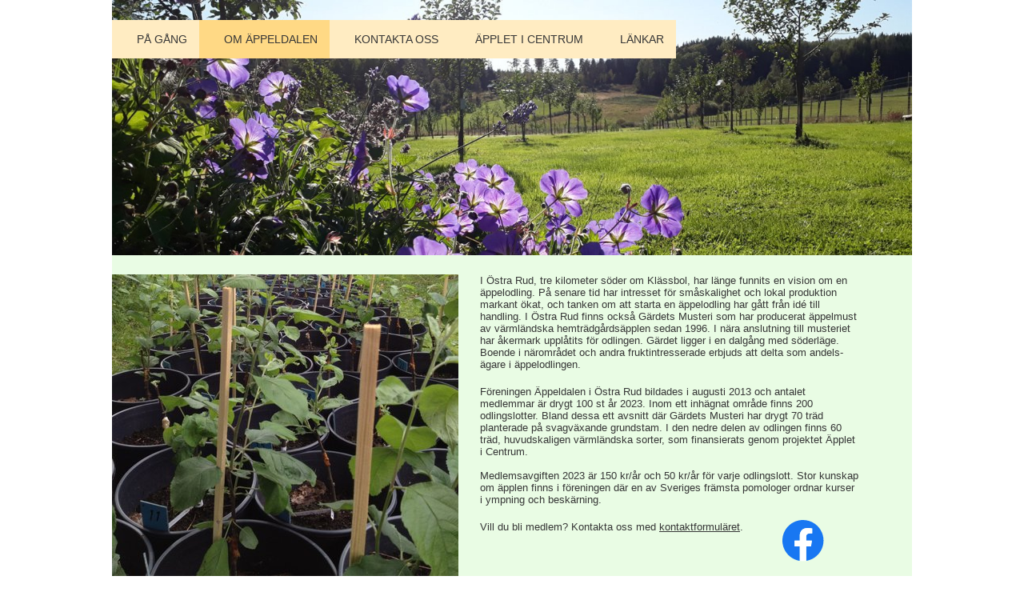

--- FILE ---
content_type: text/html
request_url: https://www.appeldalen.se/about%20us.html
body_size: 6367
content:
<!DOCTYPE html><html prefix="og: http://ogp.me/ns#" style="height:auto !important" lang="sv"><head><meta charset="utf-8"><title>Om äppeldalen | appeldalen.se</title><meta name="robots" content="all"><meta name="generator" content="One.com Web Editor"><meta http-equiv="Cache-Control" content="must-revalidate, max-age=0, public"><meta http-equiv="Expires" content="-1"><meta name="viewport" content="width=device-width, initial-scale=1.0, minimum-scale=1.0, maximum-scale=3.0, user-scalable=yes" minpagewidth="1000" rendermobileview="false"><meta name="MobileOptimized" content="320"><meta name="HandheldFriendly" content="True"><meta name="format-detection" content="telephone=no"><meta property="og:type" content="website"><meta property="og:title" content="Om äppeldalen | appeldalen.se"><meta property="og:site_name" content="appeldalen.se"><meta property="og:url" content="https://appeldalen.se/about%20us.html"><meta name="twitter:card" content="summary"><meta name="twitter:title" content="Om äppeldalen | appeldalen.se"><meta name="twitter:image:alt" content="Om äppeldalen | appeldalen.se"><link rel="canonical" href="https://appeldalen.se/about%20us.html"><style type="text/css">html { word-wrap: break-word; }
*, ::before, ::after { word-wrap: inherit; }
html { box-sizing: border-box; }
*, ::before, ::after { box-sizing: inherit; }
div.code { box-sizing: content-box; }
body, ul, ol, li, h1, h2, h3, h4, h5, h6, form, input, p, td, textarea { margin: 0; padding: 0; }
h1, h2, h3, h4, h5, h6 { font-size: 100%; font-weight: normal; }
ol, ul { list-style: none; }
table { border-collapse: collapse; border-spacing: 0; }
img { border: 0; }
body { -moz-osx-font-smoothing: grayscale; -webkit-font-smoothing: antialiased; }</style><style type="text/css">@font-face {
    font-family: 'dropDownMenu';
    src:
    url('[data-uri]                                                                           [base64]                 aAGYBmQBmAAAAAQAAAAAAAAAAAAAAIAAAAAAAAwAAAAMAAAAcAAEAAwAAABwAAwABAAAAHAAEADgAAAAKAAgAAgACAAEAIOkB//3//wAAAAAAIOkA//3//wAB/+MXBAADAAEAAAAAAAAAAAAAAAEAAf//                                     [base64]/                                                                                                                                [base64]') format('woff');
    font-weight: normal;
    font-style: normal;
}</style><style type="text/css">
.mobileV div[data-id='D348D9AE-B7E6-4D48-9C1C-32BC39F334BF'] {
    overflow: hidden;
}
.mobileV div[data-id='D348D9AE-B7E6-4D48-9C1C-32BC39F334BF'] .Social_container__2rWh4 {
    justify-content: center;
    margin-top: -12.5px;
    margin-bottom: -12.5px;
}
.mobileV div[data-id='D348D9AE-B7E6-4D48-9C1C-32BC39F334BF'] .Social_container__2rWh4 a {
    
                margin-left: 13px;
                margin-right: 12px;
            
    margin-top: 12.5px;
    margin-bottom: 12.5px;
    height: 50px !important;
    width: 50px !important;
}
.mobileV div[data-id='D348D9AE-B7E6-4D48-9C1C-32BC39F334BF'] .Social_container__2rWh4 a svg {
    width: 50px !important;
    height: 50px !important;
    position: absolute;
}
div[data-id='FCCE7487-4491-4572-9E81-03FF82124817'][data-specific-kind="TEXT"] { margin: auto; }
 .mobileV div[data-id='ED6872B2-0096-40BC-99B5-5947B111B313'] > div > div > div > video {
                    opacity: 1 !important;
                }
div[data-id='819BB032-1166-406A-AED3-670813D5C7F3'] .modernLayoutMenu ul li a.level-0:hover {
        color: #363636 !important
    }
    div[data-id='819BB032-1166-406A-AED3-670813D5C7F3'].modernLayoutMenu.dropdown ul {
        background-color:  #363636 !important
    }
    div[data-id='819BB032-1166-406A-AED3-670813D5C7F3'].modernLayoutMenu.jsdropdown ul li a:hover {
        font-weight: bold !important;
    }
    div[data-id='819BB032-1166-406A-AED3-670813D5C7F3'].modernLayoutMenu.jsdropdown ul li a {
        color: rgba(255,255,255,1) !important;
    }
    
 .mobileV div[data-id='7E88188B-6E0E-4926-888F-AF1BF2777736'] > div > div > div > video {
                    opacity: 1 !important;
                }
 .mobileV div[data-id='64E6A415-F8A2-495F-B384-A514DD2B0D5D'] > div > div > div > video {
                    opacity: 1 !important;
                }
.mobileV div[data-id='A1791A02-271E-470C-BFCF-1706B17E0452'] > div:first-child {border-bottom-width: 1px !important;
} .mobileV div[data-id='A1791A02-271E-470C-BFCF-1706B17E0452'] > div > div > div > video {
                    opacity: 1 !important;
                }
 .mobileV div[data-id='146E1B1E-3875-41B5-88D2-296F4805DFAE'] > div > div > div > video {
                    opacity: 1 !important;
                }
 .mobileV div[data-id='B14B6184-1700-4E6C-A51C-66053794BA58'] > div > div > div > video {
                    opacity: 1 !important;
                }</style><style type="text/css">
        @media (max-width: 650px) { body { min-width: 'initial' } body.desktopV { min-width: 1000px } }
        @media (min-width: 651px) { body { min-width: 1000px } body.mobileV { min-width: initial } }</style><link rel="stylesheet" href="/onewebstatic/91debfda62.css"><link href="/onewebstatic/google-fonts.php?url=https%3A%2F%2Ffonts.googleapis.com%2Fcss%3Ffamily%3DSix%2520Caps%253A100%252C100italic%252C200%252C200italic%252C300%252C300italic%252C500%252C500italic%252C600%252C600italic%252C700%252C700italic%252C800%252C800italic%252C900%252C900italic%252Citalic%252Cregular&amp;subset%3Dall" rel="stylesheet"><link href="/onewebstatic/google-fonts.php?url=https%3A%2F%2Ffonts.googleapis.com%2Fcss%3Ffamily%3DJosefin%2520Sans%253A100%252C100italic%252C200%252C200italic%252C300%252C300italic%252C500%252C500italic%252C600%252C600italic%252C700%252C700italic%252C800%252C800italic%252C900%252C900italic%252Citalic%252Cregular&amp;subset%3Dall" rel="stylesheet"><link rel="stylesheet" href="/onewebstatic/fd3c45162c.css"><style type="text/css">
                        .bodyBackground {
                            
background-image:none;
background-color:rgba(255,255,255,1);
                        }
                    </style><script type="text/javascript">window.WSB_PRIVACY_POLICY_PUBLISHED = true;</script><script src="/onewebstatic/e47f208c3a.js"></script><script src="/onewebstatic/f707379391.js"></script></head><body class="Preview_body__2wDzb bodyBackground" style="overflow-y:scroll;overflow-x:auto" data-attachments="{&quot;64E6A415-F8A2-495F-B384-A514DD2B0D5D&quot;:[&quot;7E88188B-6E0E-4926-888F-AF1BF2777736&quot;,&quot;ED6872B2-0096-40BC-99B5-5947B111B313&quot;,&quot;05022512-DD71-497F-BCE2-2FCFDAED4017&quot;],&quot;05022512-DD71-497F-BCE2-2FCFDAED4017&quot;:[&quot;819BB032-1166-406A-AED3-670813D5C7F3&quot;],&quot;ED6872B2-0096-40BC-99B5-5947B111B313&quot;:[&quot;17CAD1D7-7BCB-40BB-9ACD-A65B6816EFC1&quot;,&quot;FCCE7487-4491-4572-9E81-03FF82124817&quot;,&quot;D348D9AE-B7E6-4D48-9C1C-32BC39F334BF&quot;]}"><div class="announcement-banner-container"></div><link rel="stylesheet" href="/onewebstatic/9cff83acdf.css"><script>window.newSeoEnabled = true;</script><div class="template" data-mobile-view="false"><div class="Preview_row__3Fkye row" style="width:1000px"></div><div class="Preview_row__3Fkye row Preview_noSideMargin__2I-_n" style="min-height:1311px;width:100%"><div data-id="64E6A415-F8A2-495F-B384-A514DD2B0D5D" data-kind="SECTION" style="width:100%;min-height:1311px;left:auto;min-width:1000px;margin-top:0;margin-left:0" class="Preview_componentWrapper__2i4QI"><div id="Header" data-in-template="true" data-id="64E6A415-F8A2-495F-B384-A514DD2B0D5D" data-kind="Block" data-specific-kind="SECTION" data-pin="0" data-stretch="true" data-bbox="{&quot;top&quot;:0,&quot;left&quot;:0,&quot;right&quot;:5000,&quot;bottom&quot;:1311}" class=" Preview_block__16Zmu "><div class="StripPreview_backgroundComponent__3YmQM Background_backgroundComponent__3_1Ea hasChildren" style="background-color:transparent;min-height:1311px;padding-bottom:100px" data-width="100" data-height="1311"><div class="Preview_column__1KeVx col " style="min-height:100%;width:100%;margin:0 auto"><div class="Preview_sectionFloatWrapper__1SM4p" style="width:1000px"></div><div class="Preview_row__3Fkye row Preview_noSideMargin__2I-_n" style="min-height:1198px;width:100%"><div class="Preview_floatWrapper__jCHxv" style="width:1000px"><div class="Preview_float__1PmYU float" style="top:308px;left:0;z-index:499"><div data-id="ED6872B2-0096-40BC-99B5-5947B111B313" data-kind="BACKGROUND" style="width:1000px;min-height:890px" class="Preview_componentWrapper__2i4QI"><div data-in-template="true" data-id="ED6872B2-0096-40BC-99B5-5947B111B313" data-kind="Block" data-specific-kind="BACKGROUND" data-bbox="{&quot;top&quot;:308,&quot;left&quot;:0,&quot;right&quot;:1000,&quot;bottom&quot;:1198}" data-parent="64E6A415-F8A2-495F-B384-A514DD2B0D5D" class=" Preview_block__16Zmu "><div class="BackgroundPreview_backgroundComponent__3Dr5e BackgroundPreview_bgHeight__3dD2e hasChildren" style="background-color:rgba(183,243,167,0.3);min-height:890px;padding-bottom:100px" data-width="1000" data-height="890"><div class="Preview_column__1KeVx col " style="min-height:100%"><div class="Preview_row__3Fkye row" style="min-height:545px;width:1000px"><div class="Preview_column__1KeVx col " style="min-height:545px;width:433px;float:left"><div data-id="17CAD1D7-7BCB-40BB-9ACD-A65B6816EFC1" data-kind="IMAGE" style="width:433px;min-height:377px;margin-top:35px;margin-left:0" class="Preview_componentWrapper__2i4QI"><div data-in-template="false" data-id="17CAD1D7-7BCB-40BB-9ACD-A65B6816EFC1" data-kind="Component" data-specific-kind="IMAGE" class=" Preview_component__SbiKo "><div class="Mobile_imageComponent__QXWk1" style="width:433px;height:377px;overflow:hidden" data-width="433" data-height="377"><img loading="lazy" role="presentation" data-scalestrategy="fit" style="display:block;margin:0" src="https://impro.usercontent.one/appid/oneComWsb/domain/appeldalen.se/media/appeldalen.se/onewebmedia/2013-06-30_2bj%C3%B6rn_edited1.jpg?etag=%2230cefd-58418a6f%22&amp;sourceContentType=image%2Fjpeg&amp;ignoreAspectRatio&amp;resize=433%2B377&amp;quality=85" srcset="https://impro.usercontent.one/appid/oneComWsb/domain/appeldalen.se/media/appeldalen.se/onewebmedia/2013-06-30_2bj%C3%B6rn_edited1.jpg?etag=%2230cefd-58418a6f%22&amp;sourceContentType=image%2Fjpeg&amp;ignoreAspectRatio&amp;resize=433%2B377&amp;quality=85 1x, https://impro.usercontent.one/appid/oneComWsb/domain/appeldalen.se/media/appeldalen.se/onewebmedia/2013-06-30_2bj%C3%B6rn_edited1.jpg?etag=%2230cefd-58418a6f%22&amp;sourceContentType=image%2Fjpeg&amp;ignoreAspectRatio&amp;resize=866%2B754&amp;quality=85 2x, https://impro.usercontent.one/appid/oneComWsb/domain/appeldalen.se/media/appeldalen.se/onewebmedia/2013-06-30_2bj%C3%B6rn_edited1.jpg?etag=%2230cefd-58418a6f%22&amp;sourceContentType=image%2Fjpeg&amp;ignoreAspectRatio&amp;resize=1299%2B1131&amp;quality=85 3x" height="377" width="433" data-width="433" data-height="377"></div></div></div><div style="clear:both"></div></div><div class="Preview_column__1KeVx col " style="min-height:545px;width:500px;float:left"><div data-id="FCCE7487-4491-4572-9E81-03FF82124817" data-kind="TEXT" style="width:473px;min-height:510px;margin-top:35px;margin-left:27px" class="Preview_componentWrapper__2i4QI"><div data-in-template="false" data-id="FCCE7487-4491-4572-9E81-03FF82124817" data-kind="Component" data-specific-kind="TEXT" class=" Preview_component__SbiKo text-align-null"><div data-mve-font-change="0" class="styles_contentContainer__lrPIa textnormal styles_text__3jGMu"><p style="font-size: 13px;" class="mobile-undersized-upper"><span class="textnormal mobile-undersized-upper" style="font-size: 13px;">I Östra Rud, tre kilometer söder om Klässbol, har länge funnits en vision om en äppelodling. På senare tid har intresset för småskalighet och lokal produktion markant ökat, och tanken om att starta en äppelodling har gått från idé till handling. I Östra Rud finns också Gärdets Musteri som har producerat äppelmust av värmländska hemträdgårdsäpplen sedan 1996. I nära anslutning till musteriet har åkermark upplåtits för odlingen. Gärdet ligger i en dalgång med söderläge. Boende i närområdet och andra fruktintresserade erbjuds att delta som andels-ägare i äppelodlingen.</span></p>
<p class=""><span style="font-size: 13px;" class="mobile-undersized-upper"><br></span></p>
<p style="font-size: 13px;" class="mobile-undersized-upper"><span class="textnormal mobile-undersized-upper" style="font-size: 13px;">Föreningen Äppeldalen i Östra Rud bildades i augusti 2013 och antalet medlemmar är drygt 100 st år 2023. Inom ett inhägnat område finns 200 odlingslotter. Bland dessa ett avsnitt där Gärdets Musteri har drygt 70 träd planterade på svagväxande grundstam. I den nedre delen av odlingen finns 60 träd, huvudskaligen värmländska sorter, som finansierats genom projektet Äpplet i Centrum.</span></p>
<p style="font-size: 13px;" class="mobile-undersized-upper"><span class="textnormal mobile-undersized-upper" style="font-size: 13px;"><br></span></p>
<p style="font-size: 13px;" class="mobile-undersized-upper"><span class="textnormal mobile-undersized-upper" style="font-size: 13px;">Medlemsavgiften 2023 är 150 kr/år och 50 kr/år för varje odlingslott. Stor kunskap om äpplen finns i föreningen där en av Sveriges främsta pomologer ordnar kurser i ympning och beskärning. </span></p>
<p class=""><span style="font-size: 13px;" class="mobile-undersized-upper"><br></span></p>
<p style="font-size: 13px;" class="mobile-undersized-upper"><span class="textnormal mobile-undersized-upper" style="font-size: 13px;">Vill du bli medlem? Kontakta oss med <a class="link2" href="/kontakt.html">kontaktformuläret</a>.</span></p>
<p style="font-size: 13px;" class="mobile-undersized-upper"><span class="textnormal mobile-undersized-upper" style="font-size: 13px;"><br></span></p>
<p style="font-size: 13px;" class="mobile-undersized-upper"><span class="textnormal mobile-undersized-upper" style="font-size: 13px;"><br></span></p>
<p style="font-size: 13px;" class="mobile-undersized-upper"><br></p></div></div><div class="Preview_float__1PmYU float" style="top:307px;left:378px;z-index:1005"><div data-id="D348D9AE-B7E6-4D48-9C1C-32BC39F334BF" data-kind="SOCIAL_LINKS" style="width:52px;height:52px" class="Preview_componentWrapper__2i4QI"><div data-in-template="false" data-id="D348D9AE-B7E6-4D48-9C1C-32BC39F334BF" data-kind="Component" data-specific-kind="SOCIAL_LINKS" data-bbox="{&quot;top&quot;:307,&quot;left&quot;:378,&quot;right&quot;:430,&quot;bottom&quot;:359}" data-parent="ED6872B2-0096-40BC-99B5-5947B111B313" class=" Preview_component__SbiKo "><div class="Social_container__2rWh4" style="font-size:52px"><a href="https://facebook.com/groups/appeldalen/" target="_blank" style="width:52px;height:52px" aria-label="Besök vår Facebook-sida"><svg viewBox="0 0 45 45" style="width:52px;height:52px"><g fill="none"><path fill="#1877f2" d="M44.506 22.23C44.506 9.951 34.543 0 22.253 0 9.963 0 0 9.952 0 22.23c0 11.094 8.138 20.29 18.776 21.958V28.655h-5.65V22.23h5.65v-4.897c0-5.571 3.322-8.649 8.405-8.649 2.435 0 4.981.435 4.981.435v5.47h-2.806c-2.764 0-3.626 1.714-3.626 3.472v4.17h6.172l-.987 6.425H25.73V44.19c10.638-1.668 18.776-10.864 18.776-21.96"></path><path fill="#ffffff" d="M30.915 28.655l.987-6.426H25.73v-4.17c0-1.757.862-3.47 3.626-3.47h2.806V9.117s-2.546-.435-4.98-.435c-5.084 0-8.406 3.078-8.406 8.649v4.897h-5.65v6.426h5.65V44.19a22.443 22.443 0 006.954 0V28.655h5.185"></path></g></svg></a></div></div></div></div></div><div style="clear:both"></div></div><div style="clear:both"></div></div><div style="clear:both"></div></div></div></div></div></div><div class="Preview_float__1PmYU float" style="top:0;left:0;z-index:501"><div data-id="05022512-DD71-497F-BCE2-2FCFDAED4017" data-kind="IMAGE" style="width:1000px;min-height:319px" class="Preview_componentWrapper__2i4QI"><div data-in-template="true" data-id="05022512-DD71-497F-BCE2-2FCFDAED4017" data-kind="Block" data-specific-kind="IMAGE" data-bbox="{&quot;top&quot;:0,&quot;left&quot;:0,&quot;right&quot;:1000,&quot;bottom&quot;:319}" data-parent="64E6A415-F8A2-495F-B384-A514DD2B0D5D" class=" Preview_block__16Zmu "><div class="image-container Mobile_imageComponent__QXWk1" style="height:inherit;overflow:visible;background-color:transparent;background-position:top;background-size:cover;background-repeat:no-repeat;background-image:url('https://impro.usercontent.one/appid/oneComWsb/domain/appeldalen.se/media/appeldalen.se/onewebmedia/hemsida_mallhuvud_200220_%20kopiera.jpg?etag=%2293a79-5e4e7e1d%22&amp;sourceContentType=image%2Fjpeg&amp;ignoreAspectRatio&amp;resize=1276%2B407&amp;quality=85');min-height:319px;padding-bottom:100px" data-width="1000" data-height="319"><div class="Preview_column__1KeVx col " style="min-height:100%"><div class="Preview_row__3Fkye row" style="min-height:98px;width:1000px"><div data-id="819BB032-1166-406A-AED3-670813D5C7F3" data-kind="MENU" style="width:862px;min-height:98px;margin-top:0;margin-left:0" class="Preview_componentWrapper__2i4QI"><div data-in-template="true" data-id="819BB032-1166-406A-AED3-670813D5C7F3" data-kind="Component" data-specific-kind="MENU" class="Preview_mobileHide__9T929 Preview_component__SbiKo "><div class="menu moreEnabled menuself menuhorizontal dropdown menuhorizontalleft menuverticalmiddle " style="width:862px;height:98px;display:none"><ul class="menu2"><li class=""><a class="level-0" href="/"><span>På gång</span></a><div class="divider"></div></li><li class=""><a class="selected level-0" href="/about%20us.html" aria-current="page"><span>Om äppeldalen</span></a><div class="divider"></div></li><li class=""><a class="level-0" href="/kontakt.html"><span>Kontakta oss</span></a><div class="divider"></div></li><li class=""><a class="level-0" href="/%C3%A4pplet%20i%20centrum.html"><span>Äpplet i Centrum</span></a><div class="divider"></div></li><li class=""><a class="level-0" href="/l%C3%A4nkar.html"><span>Länkar</span></a><div class="divider"></div></li><li class=""><a class="expandable level-0" tabindex="0" aria-haspopup="true" aria-expanded="false"><span>Fler</span></a><ul class="menu1"><li class="menuhidden"><a class="level-1" tabindex="0"><span>More child</span></a></li></ul></li></ul></div></div></div></div><div style="clear:both"></div></div></div></div></div></div></div><div data-id="7E88188B-6E0E-4926-888F-AF1BF2777736" data-kind="STRIP" style="width:100%;min-height:145px;left:auto;min-width:1000px;margin-top:509px;margin-left:0;z-index:199" class="Preview_componentWrapper__2i4QI"><div id="" data-in-template="true" data-id="7E88188B-6E0E-4926-888F-AF1BF2777736" data-kind="Block" data-specific-kind="STRIP" data-pin="0" data-stretch="true" class=" Preview_block__16Zmu "><div class="StripPreview_backgroundComponent__3YmQM Background_backgroundComponent__3_1Ea" style="background-color:rgba(255,255,255,1);border-width:1px 1px 1px 1px;border-top-left-radius:0px;border-top-right-radius:0px;border-bottom-right-radius:0px;border-bottom-left-radius:0px;min-height:145px;padding-bottom:0" data-width="100" data-height="145"></div></div></div></div><div style="clear:both"></div></div></div></div></div></div><div class="Preview_row__3Fkye row Preview_noSideMargin__2I-_n" style="min-height:193px;width:100%"><div data-id="146E1B1E-3875-41B5-88D2-296F4805DFAE" data-kind="SECTION" style="width:100%;min-height:193px;left:auto;min-width:1000px;margin-top:0;margin-left:0" class="Preview_componentWrapper__2i4QI"><div id="Section1" data-in-template="false" data-id="146E1B1E-3875-41B5-88D2-296F4805DFAE" data-kind="Block" data-specific-kind="SECTION" data-pin="0" data-stretch="true" class=" Preview_block__16Zmu "><div class="StripPreview_backgroundComponent__3YmQM Background_backgroundComponent__3_1Ea hasChildren" style="background-color:transparent;min-height:193px;padding-bottom:100px" data-width="100" data-height="193"><div class="Preview_column__1KeVx col " style="min-height:100%;width:1000px;margin:0 auto"><div class="Preview_row__3Fkye row" style="min-height:93px;width:1000px"><div data-id="A1791A02-271E-470C-BFCF-1706B17E0452" data-kind="BACKGROUND" style="width:1000px;min-height:61px;margin-top:32px;margin-left:0" class="Preview_componentWrapper__2i4QI"><div data-in-template="false" data-id="A1791A02-271E-470C-BFCF-1706B17E0452" data-kind="Component" data-specific-kind="BACKGROUND" class="Preview_mobileHide__9T929 Preview_component__SbiKo "><div class="BackgroundPreview_backgroundComponent__3Dr5e BackgroundPreview_bgHeight__3dD2e" style="border-color:rgba(194,194,194,1);border-style:solid;border-width:0px 0px 1px 0px;background-clip:padding-box;min-height:61px;padding-bottom:0" data-width="1000" data-height="61"></div></div></div></div><div style="clear:both"></div></div></div></div></div></div><div class="Preview_row__3Fkye row Preview_noSideMargin__2I-_n" style="min-height:427px;width:100%"><div data-id="B14B6184-1700-4E6C-A51C-66053794BA58" data-kind="SECTION" style="width:100%;min-height:427px;left:auto;min-width:1000px;margin-top:0;margin-left:0" class="Preview_componentWrapper__2i4QI"><div id="Footer" data-in-template="true" data-id="B14B6184-1700-4E6C-A51C-66053794BA58" data-kind="Block" data-specific-kind="SECTION" data-pin="0" data-stretch="true" class=" Preview_block__16Zmu "><div class="StripPreview_backgroundComponent__3YmQM Background_backgroundComponent__3_1Ea" style="background-color:transparent;min-height:427px;padding-bottom:0" data-width="100" data-height="427"></div></div></div></div></div><div class="publishOnlyComponents"><div data-testid="empty-cart-component"></div></div><script src="/onewebstatic/a2cf72ae9c.js"></script><script src="/onewebstatic/050fbf46bf.js"></script><script src="/onewebstatic/d8aaffab41.js"></script><script src="/onewebstatic/6499ecfb0a.js"></script><script src="/onewebstatic/a966beca17.js"></script><script src="/onewebstatic/181b6820e7.js"></script><script src="/onewebstatic/79d2b8e633.js"></script><script src="/onewebstatic/782805def0.js"></script><script src="/onewebstatic/754da52d3a.js"></script><script src="/onewebstatic/6563f65d21.js"></script><script src="/onewebstatic/50a91946f6.js"></script><script src="/onewebstatic/c11b17c5d2.js"></script><script src="/onewebstatic/79575a4ba3.js"></script><script src="/onewebstatic/ee9ac9c93c.js"></script><script src="/onewebstatic/db9395ae96.js"></script><script src="/onewebstatic/ac03fb8dec.js" id="mobileBackgroundLiner" data-params="{&quot;bodyBackgroundClassName&quot;:&quot;bodyBackground&quot;,&quot;linerClassName&quot;:&quot;Preview_bodyBackgroundLiner__1bYbS&quot;,&quot;scrollEffect&quot;:null}"></script><div id="tracking-scripts-container">
                    <script key="g-tag-load-lib-script">
                        
                    </script>
                    <script key="f-pixel-script">
                        
                    </script>
                    <script key="sitWit-script">
                        
                    </script>
                    <script key="kliken-script">
                        
                    </script>
                    
           </div><div></div></body></html>

--- FILE ---
content_type: text/css;charset=UTF-8
request_url: https://www.appeldalen.se/onewebstatic/google-fonts.php?url=https%3A%2F%2Ffonts.googleapis.com%2Fcss%3Ffamily%3DSix%2520Caps%253A100%252C100italic%252C200%252C200italic%252C300%252C300italic%252C500%252C500italic%252C600%252C600italic%252C700%252C700italic%252C800%252C800italic%252C900%252C900italic%252Citalic%252Cregular&subset%3Dall
body_size: 208
content:
/* latin */
@font-face {
  font-family: 'Six Caps';
  font-style: normal;
  font-weight: 400;
  src: url(/onewebstatic/google-fonts.php?url=https://fonts.gstatic.com/s/sixcaps/v20/6ae_4KGrU7VR7bNmaYcV_3Q.woff2) format('woff2');
  unicode-range: U+0000-00FF, U+0131, U+0152-0153, U+02BB-02BC, U+02C6, U+02DA, U+02DC, U+0304, U+0308, U+0329, U+2000-206F, U+2074, U+20AC, U+2122, U+2191, U+2193, U+2212, U+2215, U+FEFF, U+FFFD;
}


--- FILE ---
content_type: text/css
request_url: https://www.appeldalen.se/onewebstatic/9cff83acdf.css
body_size: 1413
content:
.textnormal{font-family:Helvetica,sans-serif;font-style:normal;font-size:16px;font-weight:400;text-decoration:none;color:#363636;letter-spacing:normal;line-height:1.2}.textnormal-ddo{font-size:16px!important}.textheading1{font-family:Six Caps,Open Sans,Helvetica Neue,Helvetica,"sans-serif";font-style:normal;font-size:60px;font-weight:400;text-decoration:none;color:#363636;letter-spacing:normal;line-height:1.2}.textheading1-ddo{font-size:20px!important}.textheading2{font-family:Josefin Sans,Open Sans,Helvetica Neue,Helvetica,"sans-serif";font-style:normal;font-size:30px;font-weight:700;text-decoration:none;color:#363636;letter-spacing:normal;line-height:1.2}.textheading2-ddo{font-size:20px!important}.textheading3{font-family:Josefin Sans,Open Sans,Helvetica Neue,Helvetica,"sans-serif";font-style:normal;font-size:24px;font-weight:400;text-decoration:none;color:#363636;letter-spacing:normal;line-height:1.2}.textheading3-ddo{font-size:20px!important}.link1{color:#ffd985;text-decoration:none}.link1-hover,.link1:hover{color:#b38520;text-decoration:none}ul.menu1 div.divider{padding:0;border:0 solid #000}ul.menu1>li>a{padding:12px 20px}ul.menu1>li>a,ul.menu1>li>a:hover{border:0 solid #000;color:#363636;font-size:14px;font-weight:400;font-style:normal;text-decoration:none;font-family:Arial,Helvetica,sans-serif;text-transform:uppercase;text-align:left}ul.menu1>li>a:hover{background-image:none;background-color:#f3f1ef}ul.menu1>li>a.expandable{padding:12px 45px 12px 20px;border:0 solid #000;background-image:url(/onewebstatic/edf03c272b.png);background-repeat:no-repeat;background-position:100% 50%;background-size:auto;background-attachment:scroll;font-size:14px;font-weight:400;font-style:normal;text-decoration:none;font-family:Arial,Helvetica,sans-serif;text-transform:uppercase;text-align:left}ul.menu1>li>a.expandable:hover{background-image:none;background-color:#f3f1ef}ul.menu1>li>a.expandable:hover,ul.menu1>li>a.expanded{border:0 solid #000;color:#363636;font-size:14px;font-weight:400;font-style:normal;text-decoration:none;font-family:Arial,Helvetica,sans-serif;text-transform:uppercase;text-align:left}ul.menu1>li>a.expanded{padding:12px 45px 12px 20px;background-image:url(/onewebstatic/edf03c272b.png);background-repeat:no-repeat;background-position:100% 50%;background-size:auto;background-attachment:scroll}ul.menu1>li>a.expanded:hover{color:#363636;font-size:14px;font-weight:400;font-style:normal;text-decoration:none;font-family:Arial,Helvetica,sans-serif;text-transform:uppercase;text-align:left}.menu ul.menu1>li>a.expanded,ul.menu1>li>a.expanded:hover{border:0 solid #000;background-image:none;background-color:#f3f1ef}ul.menu1>li>a.selected,ul.menu1>li>a.selected:hover{border:0 solid #000;background-image:none;background-color:#f3f1ef}.dropdown ul.menu1>li>a.expanded,ul.menu1>li>a.selected,ul.menu1>li>a.selected:hover{color:#363636;font-size:14px;font-weight:400;font-style:normal;text-decoration:none;font-family:Arial,Helvetica,sans-serif;text-transform:uppercase;text-align:left}ul.menu1>li>a.selected.expandable,ul.menu1>li>a.selected.expanded{background-image:none,url(/onewebstatic/edf03c272b.png);background-repeat:repeat,no-repeat;background-position:0 0,100% 50%;background-size:auto,auto;background-attachment:scroll,scroll}.menu1{padding:0;border:0 solid #000;background-image:none;background-color:#ffd985}.menuhorizontal.horizontalalignfit ul.menu1 li:not(:last-child) a.level-0{width:100%!important;margin-right:0}.dropdown ul.menu1>li ul{width:200px}.tree ul.menu1 .level-1 span{padding-left:40px}.tree ul.menu1 .level-2 span{padding-left:80px}.tree ul.menu1 .level-3 span{padding-left:120px}.tree ul.menu1 .level-4 span{padding-left:160px}.tree ul.menu1 .level-5 span{padding-left:200px}.tree ul.menu1 .level-6 span{padding-left:240px}.tree ul.menu1 .level-7 span{padding-left:280px}.tree ul.menu1 .level-8 span{padding-left:320px}.tree ul.menu1 .level-9 span{padding-left:360px}.tree ul.menu1 .level-10 span{padding-left:400px}.Menu_hackAnchor__3BgIy ul.menu1>li:last-child>a{padding:12px 20px;background-image:none;background-color:#f3f1ef}.Menu_hackAnchor__3BgIy ul.menu1>li:last-child>a,.Menu_hackAnchor__3BgIy ul.menu1>li:nth-last-child(2)>a{border:0 solid #000;color:#363636;font-size:14px;font-weight:400;font-style:normal;text-decoration:none;font-family:Arial,Helvetica,sans-serif;text-transform:uppercase;text-align:left}.Menu_hackAnchor__3BgIy ul.menu1>li:nth-last-child(2)>a{padding:12px 45px 12px 20px;background-image:url(/onewebstatic/edf03c272b.png);background-repeat:no-repeat;background-position:100% 50%;background-size:auto;background-attachment:scroll}.Menu_hackAnchor__3BgIy ul.menu1>li:nth-last-child(2)>a:hover{border:0 solid #000;background-image:none;background-color:#f3f1ef;color:#363636;font-size:14px;font-weight:400;font-style:normal;text-decoration:none;font-family:Arial,Helvetica,sans-serif;text-transform:uppercase;text-align:left}ul.menu1 li a{line-height:17px}ul.menu1 li a.level-0 span{display:inline-block}ul.menu2 div.divider{padding:0;border:solid #ebd9b4;border-width:0 0 1px}ul.menu2>li>a{padding:16px 15px 15px 31px}ul.menu2>li>a,ul.menu2>li>a:hover{border:0 solid #000;color:#363636;font-size:14px;font-weight:400;font-style:normal;text-decoration:none;font-family:Arial,Helvetica,sans-serif;text-transform:uppercase;text-align:left}ul.menu2>li>a:hover{background-image:none;background-color:#ffd985}ul.menu2>li>a.expandable{padding:16px 39px 15px 31px;border:0 solid #000;background-image:url(/onewebstatic/012d57f429.png);background-repeat:no-repeat;background-position:100% 50%;background-size:auto;background-attachment:scroll;font-size:14px;font-weight:400;font-style:normal;text-decoration:none;font-family:Arial,Helvetica,sans-serif;text-transform:uppercase;text-align:left}ul.menu2>li>a.expandable:hover{background-image:none;background-color:#ffd985}ul.menu2>li>a.expandable:hover,ul.menu2>li>a.expanded{border:0 solid #000;color:#363636;font-size:14px;font-weight:400;font-style:normal;text-decoration:none;font-family:Arial,Helvetica,sans-serif;text-transform:uppercase;text-align:left}ul.menu2>li>a.expanded{padding:16px 39px 15px 31px;background-image:url(/onewebstatic/012d57f429.png);background-repeat:no-repeat;background-position:100% 50%;background-size:auto;background-attachment:scroll}ul.menu2>li>a.expanded:hover{color:#363636;font-size:14px;font-weight:400;font-style:normal;text-decoration:none;font-family:Arial,Helvetica,sans-serif;text-transform:uppercase;text-align:left}.menu ul.menu2>li>a.expanded,ul.menu2>li>a.expanded:hover{border:0 solid #000;background-image:none;background-color:#ffd985}ul.menu2>li>a.selected,ul.menu2>li>a.selected:hover{border:0 solid #000;background-image:none;background-color:#ffd985}.dropdown ul.menu2>li>a.expanded,ul.menu2>li>a.selected,ul.menu2>li>a.selected:hover{color:#363636;font-size:14px;font-weight:400;font-style:normal;text-decoration:none;font-family:Arial,Helvetica,sans-serif;text-transform:uppercase;text-align:left}ul.menu2>li>a.selected.expandable,ul.menu2>li>a.selected.expanded{background-image:none,url(/onewebstatic/012d57f429.png);background-repeat:repeat,no-repeat;background-position:0 0,100% 50%;background-size:auto,auto;background-attachment:scroll,scroll}.menu2{padding:0;border:0 solid #fff;background-image:none;background-color:#ffecc2}.menuhorizontal.horizontalalignfit ul.menu2 li:not(:last-child) a.level-0{width:100%!important;margin-right:0}.dropdown ul.menu2>li ul{width:200px}.tree ul.menu2 .level-1 span{padding-left:40px}.tree ul.menu2 .level-2 span{padding-left:80px}.tree ul.menu2 .level-3 span{padding-left:120px}.tree ul.menu2 .level-4 span{padding-left:160px}.tree ul.menu2 .level-5 span{padding-left:200px}.tree ul.menu2 .level-6 span{padding-left:240px}.tree ul.menu2 .level-7 span{padding-left:280px}.tree ul.menu2 .level-8 span{padding-left:320px}.tree ul.menu2 .level-9 span{padding-left:360px}.tree ul.menu2 .level-10 span{padding-left:400px}.Menu_hackAnchor__3BgIy ul.menu2>li:last-child>a{padding:16px 15px 15px 31px;background-image:none;background-color:#ffd985}.Menu_hackAnchor__3BgIy ul.menu2>li:last-child>a,.Menu_hackAnchor__3BgIy ul.menu2>li:nth-last-child(2)>a{border:0 solid #000;color:#363636;font-size:14px;font-weight:400;font-style:normal;text-decoration:none;font-family:Arial,Helvetica,sans-serif;text-transform:uppercase;text-align:left}.Menu_hackAnchor__3BgIy ul.menu2>li:nth-last-child(2)>a{padding:16px 39px 15px 31px;background-image:url(/onewebstatic/012d57f429.png);background-repeat:no-repeat;background-position:100% 50%;background-size:auto;background-attachment:scroll}.Menu_hackAnchor__3BgIy ul.menu2>li:nth-last-child(2)>a:hover{border:0 solid #000;background-image:none;background-color:#ffd985;color:#363636;font-size:14px;font-weight:400;font-style:normal;text-decoration:none;font-family:Arial,Helvetica,sans-serif;text-transform:uppercase;text-align:left}ul.menu2 li a{line-height:17px}ul.menu2 li a.level-0 span{display:inline-block}.cellnormal{padding:3px;border:1px solid #ffecc2;background-image:none;background-color:transparent;vertical-align:middle;background-clip:padding-box;text-align:left}.cellnormal .textnormal{color:#363636;font-size:16px;font-weight:400;font-style:normal;text-decoration:none;font-family:Arial,Helvetica,sans-serif}.cellnormal.cellnormal-ddo{color:#363636;font-size:16px;font-weight:400;font-style:normal;text-decoration:none;font-family:Arial,Helvetica,sans-serif;border:0 transparent;padding:3px}.cellheading1{padding:3px;border:1px solid #ffecc2;background-image:none;background-color:#ffd985;vertical-align:middle;background-clip:padding-box;text-align:left}.cellheading1 .textnormal{color:#363636;font-size:24px;font-weight:700;font-style:normal;text-decoration:none;font-family:Josefin Sans,Open Sans,Helvetica Neue,Helvetica,"sans-serif"}.cellheading1.cellheading1-ddo{color:#363636;font-size:20px;font-weight:700;font-style:normal;text-decoration:none;font-family:Josefin Sans,Open Sans,Helvetica Neue,Helvetica,"sans-serif";border:0 transparent;padding:3px}.cellheading2{padding:3px;border:1px solid #ffecc2;background-image:none;background-color:transparent;vertical-align:middle;background-clip:padding-box;text-align:left}.cellheading2 .textnormal{color:#363636;font-size:18px;font-weight:700;font-style:normal;text-decoration:none;font-family:Josefin Sans,Open Sans,Helvetica Neue,Helvetica,"sans-serif"}.cellheading2.cellheading2-ddo{color:#363636;font-size:18px;font-weight:700;font-style:normal;text-decoration:none;font-family:Josefin Sans,Open Sans,Helvetica Neue,Helvetica,"sans-serif";border:0 transparent;padding:3px}.cellalternate{padding:3px;border:1px solid #ffecc2;background-image:none;background-color:#fffdf9;vertical-align:middle;background-clip:padding-box;text-align:left}.cellalternate .textnormal{color:#363636;font-size:14px;font-weight:400;font-style:normal;text-decoration:none;font-family:Arial,Helvetica,sans-serif}.cellalternate.cellalternate-ddo{font-size:14px;font-weight:400;font-style:normal;text-decoration:none;border:0 transparent;padding:3px}.button1,.cellalternate.cellalternate-ddo{color:#363636;font-family:Arial,Helvetica,sans-serif}.button1{padding:0;background-color:transparent;font-size:16px;text-align:center}.button1,.button1:hover{border:2px solid #363636;background-image:none}.button1:hover{background-color:#363636;color:#fff}.button1.button1-ddo{color:#363636;font-family:Arial,Helvetica,sans-serif}.button1.button1-ddo,.button1.button1-ddo:hover{font-size:16px;border-width:2px;text-align:center}.button2{padding:0;color:#363636;font-size:16px;font-family:Arial,Helvetica,sans-serif;text-align:center}.button2,.button2:hover{border-width:0;background-image:none;background-color:#ffd985}.button2:hover{color:#b38520}.button2.button2-ddo{color:#363636;font-family:Arial,Helvetica,sans-serif}.button2.button2-ddo,.button2.button2-ddo:hover{font-size:16px;border-width:0;text-align:center}.link2{color:#363636;text-decoration:underline}.link2-hover,.link2:hover{color:#898989;text-decoration:underline}.themeaccent,.themeaccent-hover,.themeaccent:hover{text-decoration:none!important;text-shadow:none!important;background-color:unset!important}.themeunderlined-hover,.themeunderlined:hover,.themeunderlined[class*=link]{text-decoration:underline!important;text-shadow:none!important;background-color:unset!important}.themetextlike,.themetextlike-hover,.themetextlike:hover{text-decoration:none!important;text-shadow:none!important;background-color:unset!important}.textlogo{font-family:Six Caps,Open Sans,Helvetica Neue,Helvetica,"sans-serif";font-style:normal;font-size:1000px;font-weight:400;text-decoration:none;color:#363636;letter-spacing:normal;line-height:1.2}.textlogo-ddo{font-size:20px!important}